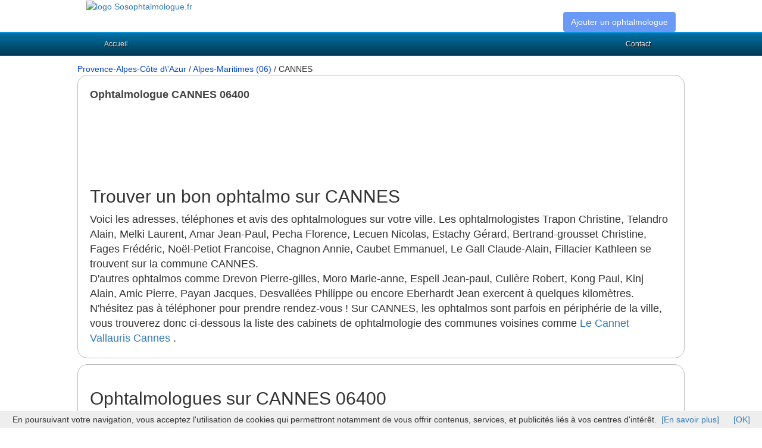

--- FILE ---
content_type: text/html
request_url: https://www.sosophtalmologue.fr/cannes-06400-v.html
body_size: 4582
content:
<!DOCTYPE html PUBLIC "-//W3C//DTD XHTML 1.0 Strict//EN" "https://www.w3.org/TR/xhtml1/DTD/xhtml1-strict.dtd">
<html xmlns="https://www.w3.org/1999/xhtml" xml:lang="fr" lang="fr">
<head>
<title>Ophtalmo &agrave; CANNES (06400) - SosOphtalmologue.fr</title>
<meta name="description" content="Prendre un rendez-vous avec un bon ophtalmologue sur CANNES (06400) ? Trouvez un bon ophtalmo sur CANNES ! Adresse, t&eacute;l&eacute;phone et avis." />
<link rel="canonical" href="https://www.sosophtalmologue.fr/cannes-06400-v.html" />
<meta property="og:title" content="Guide des ophtalmologues &agrave; CANNES (06400) " /> 
<meta property="og:description" content="Vous cherchez un bon ophtalmo &agrave; CANNES (06400) ? Consultez nos ophtalmos sur CANNES et ses alentours." />
<meta property="og:url" content="https://www.sosophtalmologue.fr/cannes-06400-v.html"/> 
<meta property="og:image" content="https://www.sosophtalmologue.fr/img/logo.jpg"/> 
<meta property="og:type" content="article"/> 
<meta name="robots" content="index, follow" />
<meta http-equiv="content-language" content="fr" />
<meta name="language" content="fr-FR" />
<link rel="shortcut icon" href="https://www.sosophtalmologue.fr/img/ophtalmo.ico" />
<meta http-equiv="Content-Type" content="text/html; charset=utf-8" />
<meta name="viewport" content="width=device-width, initial-scale=1.0, maximum-scale=1.0, user-scalable=0" />

<link rel="stylesheet" type="text/css" href="https://www.sosophtalmologue.fr/css/production/superstorefinder.css" media="all" />
<link rel="stylesheet" type="text/css" href="https://www.sosophtalmologue.fr/css/production/bootstrap.min.css" media="all" />
<link rel="stylesheet" type="text/css" href="https://www.sosophtalmologue.fr/css/production/megamenu.css"  media="screen" />
<link href="https://www.sosophtalmologue.fr/css/production/rCSS.css" rel="stylesheet" type="text/css" />	

<script type="text/javascript" src="https://maps.googleapis.com/maps/api/js?sensor=false&libraries=geometry,places" ></script>
<script type="text/javascript" src="//code.jquery.com/jquery-1.11.2.min.js"></script>
<script type="text/javascript" src="https://www.sosophtalmologue.fr/js/production/bootstrap.js"></script>
<script type="text/javascript" src="https://www.sosophtalmologue.fr/js/production/super-store-finder.js"></script>
<script type="text/javascript" src="https://www.sosophtalmologue.fr/js/production/jquery.sort.js"></script>
<script type="text/javascript" src="https://www.sosophtalmologue.fr/js/production/jquery.geocomplete.js"></script>
<script type="text/javascript" src="https://www.sosophtalmologue.fr/js/production/rJS.js"></script>
<script type="text/javascript" src="https://www.sosophtalmologue.fr/js/production/megamenu.js"></script>
<script type="text/javascript">
$(document).ready(function($){
    $('.megamenu').megaMenuMobile();
    megaMenuContactForm(); 
});
</script>

<script type="text/javascript" src="https://www.sosophtalmologue.fr/SimpleRatings/rJS.js"></script>
<link href="https://www.sosophtalmologue.fr/SimpleRatings/rCSS.css" rel="stylesheet" type="text/css" />
</head>

<body>

<header>
	<div class="container">
		<div class="col-lg-6 logo col-xs-7">
			<a href="https://www.sosophtalmologue.fr" title="Prenez rendez-vous avec un bon ophtalmo"><img src="https://www.sosophtalmologue.fr/img/logo.jpg" alt="logo Sosophtalmologue.fr"/></a>		</div>
		<div class="col-lg-6 align-right col-xs-5">
			<p class="btn btn-large btn-primary btn-header">
				<a href="https://www.sosophtalmologue.fr/ajout.html" title="Ajoutez un ophtalmologue" style="color:#FFFFFF;">Ajouter un ophtalmologue</a>
			</p>
		</div>
	</div>
<div class="megamenu_wrapper_full megamenu_light_theme">
	<div class="megamenu_container megamenu_blue">
		<ul class="megamenu">
			<li><a href="/" class="menuitem_drop">Accueil</a>
				
			</li>
			
<li class="menuitem_right"><a class="menuitem_drop" title="Contacter Sosophtalmologue">Contact</a>
<div class="dropdown_2columns dropdown_right">

<p>Contactez-nous via ce formulaire svp.</p>
<div class="contact_form">
<form method="post" id="megamenu_form" action="https://www.sosophtalmologue.fr/contact.php">
<label for="name">Nom<span class="required"> *</span></label><br />
<input class="form_element" type="text" name="name" id="name" />
<label for="email">Email<span class="required"> *</span></label><br /><br />
<input class="form_element" type="text" name="email" id="email" />
<label for="email">Objet<span class="required"> *</span></label><br /><br />
<input class="form_element" type="text" name="objet" id="objet" />
<label for="message">Message<span class="required"> *</span></label><br /><br />
<textarea name="message" class="form_element" id="message"></textarea>
Recopier le code zkGjGr6Nsq<span class="required"> *</span><br />
<input class="form_element" type="text" name="code" id="code" />
<div class="form_buttons">
<input type="submit" class="button" id="submit" value="Envoyer" />
<input type="reset" class="button" id="reset" value="Effacer" />
<input type="hidden" name="code_aleatoire" id="code_aleatoire" value="zkGjGr6Nsq" />
</div>
</form>
</div>
</div>
</li>
</ul>
</div>
</div>
</header>
<script type="text/javascript" src="https://w.sharethis.com/button/buttons.js"></script>
<script type="text/javascript">stLight.options({publisher: "36397c3d-2201-4a09-bab2-24e499a347a5", doNotHash: false, doNotCopy: false, hashAddressBar: false});</script><div class="container">
	<div class="row">
		<div class="col-lg-12">
			<a class="anchor-color" href="https://www.sosophtalmologue.fr/provence-alpes-cote-d-azur-r.html" title="Guide des ophtalmologues en Provence-Alpes-Côte d\'Azur">Provence-Alpes-Côte d\'Azur</a> / <a class="anchor-color" href="https://www.sosophtalmologue.fr/alpes-maritimes-06-d.html" title="Guide des ophtalmologues dans le 06 (Alpes-Maritimes)">Alpes-Maritimes (06)</a> / CANNES		</div>
	</div>

	<div class="row">
		<div class="col-lg-12">
			<div class="content-block-white">
				<h1 class="heading">Ophtalmologue CANNES 06400</h1>
				<div>
					<span class="st_fblike_hcount"</span>			      
					<span class="st_plusone_hcount"></span>
					<span  class='st_gbuzz'></span>
					<span  class='st_facebook'></span>
					<span  class='st_myspace'></span>
					<span  class='st_twitter'></span>
					<span  class='st_yahoo'></span>
					<span  class='st_google_bmarks'></span>
					<span  class='st_blogger'></span>
					<span  class='st_blogged'></span>
					<span  class='st_email'</span>
					<span  class='st_sharethis'></span>
				</div><br />
				<div>
					<script async src="//pagead2.googlesyndication.com/pagead/js/adsbygoogle.js"></script>
					<!-- pam_jojo2 -->
					<ins class="adsbygoogle"
						 style="display:inline-block;width:728px;height:90px"
						 data-ad-client="ca-pub-2283092640362851"
						 data-ad-slot="3268576123"></ins>
					<script>
					(adsbygoogle = window.adsbygoogle || []).push({});
					</script>
				</div>
				<div>
<h2>Trouver un bon ophtalmo sur CANNES</h2>
Voici les adresses, t&eacute;l&eacute;phones et avis des ophtalmologues sur votre ville.
Les ophtalmologistes Trapon Christine, Telandro Alain, Melki Laurent, Amar Jean-Paul, Pecha Florence, Lecuen Nicolas, Estachy Gérard, Bertrand-grousset Christine, Fages Frédéric, Noël-Petiot Francoise, Chagnon Annie, Caubet Emmanuel, Le Gall Claude-Alain, Fillacier Kathleen se trouvent sur la commune CANNES.<br/>D'autres ophtalmos comme Drevon Pierre-gilles, Moro Marie-anne, Espeil Jean-paul, Culière Robert, Kong Paul, Kinj Alain, Amic Pierre, Payan Jacques, Desvallées Philippe ou encore Eberhardt Jean exercent &agrave; quelques kilom&egrave;tres.
N'h&eacute;sitez pas &agrave; t&eacute;l&eacute;phoner pour prendre rendez-vous !
Sur CANNES, les ophtalmos sont parfois en p&eacute;riph&eacute;rie de la ville, vous trouverez donc ci-dessous la liste des cabinets de ophtalmologie des communes voisines comme <a href="https://www.sosophtalmologue.fr/le-cannet-06110-v.html" title="ophtalmos &agrave; Le Cannet">Le Cannet</a> <a href="https://www.sosophtalmologue.fr/vallauris-06220-v.html" title="ophtalmos &agrave; Vallauris">Vallauris</a> <a href="https://www.sosophtalmologue.fr/cannes-06150-v.html" title="ophtalmos &agrave; Cannes">Cannes</a> .

				</div>
			</div>
			<div class="content-block-white">
				<h2 class="heading">Ophtalmologues sur CANNES 06400</h2>
				<div>
					<script async src="//pagead2.googlesyndication.com/pagead/js/adsbygoogle.js"></script>
					<!-- pam_jojo2 -->
					<ins class="adsbygoogle"
						 style="display:inline-block;width:728px;height:90px"
						 data-ad-client="ca-pub-2283092640362851"
						 data-ad-slot="3268576123"></ins>
					<script>
					(adsbygoogle = window.adsbygoogle || []).push({});
					</script>
				</div>
				<div>
					<fieldset><legend style="font-size: 18px;"><a href="https://www.sosophtalmologue.fr/cannes/trapon-christine.html" style="color:#444;" title="ophtalmologue &agrave; CANNES (06400)"><b>Trapon Christine</b></a> <div class="simpleRatings"><form method="post" action="#" class="starsmediumorange" style="width:100px; height:20px" title="Pas encore &eacute;valu&eacute;"><div class="average" style="width:0%" title="Pas encore &eacute;valu&eacute;"></div></form><div class="text" style="width:100px"><span class="L">Pas encore &eacute;valu&eacute;</span><span class="R">(0)</span>
<div style="clear:both"></div></div></div></legend><ul>8 Boulevard Eugène Tripet 06400 CANNES </ul><ul> *</ul></fieldset><fieldset><legend style="font-size: 18px;"><a href="https://www.sosophtalmologue.fr/cannes/telandro-alain.html" style="color:#444;" title="ophtalmologue &agrave; CANNES (06400)"><b>Telandro Alain</b></a> <div class="simpleRatings"><form method="post" action="#" class="starsmediumorange" style="width:100px; height:20px" title="Pas encore &eacute;valu&eacute;"><div class="average" style="width:0%" title="Pas encore &eacute;valu&eacute;"></div></form><div class="text" style="width:100px"><span class="L">Pas encore &eacute;valu&eacute;</span><span class="R">(0)</span>
<div style="clear:both"></div></div></div></legend><ul>69 Avenue Roi Albert 1er 06400 CANNES </ul><ul> *</ul></fieldset><fieldset><legend style="font-size: 18px;"><a href="https://www.sosophtalmologue.fr/cannes/melki-laurent.html" style="color:#444;" title="ophtalmologue &agrave; CANNES (06400)"><b>Melki Laurent</b></a> <div class="simpleRatings"><form method="post" action="#" class="starsmediumorange" style="width:100px; height:20px" title="Pas encore &eacute;valu&eacute;"><div class="average" style="width:0%" title="Pas encore &eacute;valu&eacute;"></div></form><div class="text" style="width:100px"><span class="L">Pas encore &eacute;valu&eacute;</span><span class="R">(0)</span>
<div style="clear:both"></div></div></div></legend><ul>17 Rue de Russie 06400 CANNES </ul><ul> *</ul></fieldset><fieldset><legend style="font-size: 18px;"><a href="https://www.sosophtalmologue.fr/cannes/amar-jean-paul.html" style="color:#444;" title="ophtalmologue &agrave; CANNES (06400)"><b>Amar Jean-Paul</b></a> <div class="simpleRatings"><form method="post" action="#" class="starsmediumorange" style="width:100px; height:20px" title="Pas encore &eacute;valu&eacute;"><div class="average" style="width:0%" title="Pas encore &eacute;valu&eacute;"></div></form><div class="text" style="width:100px"><span class="L">Pas encore &eacute;valu&eacute;</span><span class="R">(0)</span>
<div style="clear:both"></div></div></div></legend><ul>29 Boulevard Ferrage 06400 CANNES </ul><ul> *</ul></fieldset><fieldset><legend style="font-size: 18px;"><a href="https://www.sosophtalmologue.fr/cannes/pecha-florence.html" style="color:#444;" title="ophtalmologue &agrave; CANNES (06400)"><b>Pecha Florence</b></a> <div class="simpleRatings"><form method="post" action="#" class="starsmediumorange" style="width:100px; height:20px" title="Pas encore &eacute;valu&eacute;"><div class="average" style="width:0%" title="Pas encore &eacute;valu&eacute;"></div></form><div class="text" style="width:100px"><span class="L">Pas encore &eacute;valu&eacute;</span><span class="R">(0)</span>
<div style="clear:both"></div></div></div></legend><ul>13 Rue Commandant André 06400 CANNES </ul><ul> *</ul></fieldset><fieldset><legend style="font-size: 18px;"><a href="https://www.sosophtalmologue.fr/cannes/lecuen-nicolas.html" style="color:#444;" title="ophtalmologue &agrave; CANNES (06400)"><b>Lecuen Nicolas</b></a> <div class="simpleRatings"><form method="post" action="#" class="starsmediumorange" style="width:100px; height:20px" title="Pas encore &eacute;valu&eacute;"><div class="average" style="width:0%" title="Pas encore &eacute;valu&eacute;"></div></form><div class="text" style="width:100px"><span class="L">Pas encore &eacute;valu&eacute;</span><span class="R">(0)</span>
<div style="clear:both"></div></div></div></legend><ul>13 Rue du commandant André 06400 CANNES </ul><ul> *</ul></fieldset><fieldset><legend style="font-size: 18px;"><a href="https://www.sosophtalmologue.fr/cannes/estachy-gerard.html" style="color:#444;" title="ophtalmologue &agrave; CANNES (06400)"><b>Estachy Gérard</b></a> <div class="simpleRatings"><form method="post" action="#" class="starsmediumorange" style="width:100px; height:20px" title="Pas encore &eacute;valu&eacute;"><div class="average" style="width:0%" title="Pas encore &eacute;valu&eacute;"></div></form><div class="text" style="width:100px"><span class="L">Pas encore &eacute;valu&eacute;</span><span class="R">(0)</span>
<div style="clear:both"></div></div></div></legend><ul>9 Place Cornut Gentille 06400 CANNES </ul><ul> *</ul></fieldset><fieldset><legend style="font-size: 18px;"><a href="https://www.sosophtalmologue.fr/cannes/bertrand-grousset-christine.html" style="color:#444;" title="ophtalmologue &agrave; CANNES (06400)"><b>Bertrand-grousset Christine</b></a> <div class="simpleRatings"><form method="post" action="#" class="starsmediumorange" style="width:100px; height:20px" title="Pas encore &eacute;valu&eacute;"><div class="average" style="width:0%" title="Pas encore &eacute;valu&eacute;"></div></form><div class="text" style="width:100px"><span class="L">Pas encore &eacute;valu&eacute;</span><span class="R">(0)</span>
<div style="clear:both"></div></div></div></legend><ul>33 Rue Louis Nouveau 06400 CANNES </ul><ul> *</ul></fieldset><fieldset><legend style="font-size: 18px;"><a href="https://www.sosophtalmologue.fr/cannes/fages-frederic.html" style="color:#444;" title="ophtalmologue &agrave; CANNES (06400)"><b>Fages Frédéric</b></a> <div class="simpleRatings"><form method="post" action="#" class="starsmediumorange" style="width:100px; height:20px" title="Pas encore &eacute;valu&eacute;"><div class="average" style="width:0%" title="Pas encore &eacute;valu&eacute;"></div></form><div class="text" style="width:100px"><span class="L">Pas encore &eacute;valu&eacute;</span><span class="R">(0)</span>
<div style="clear:both"></div></div></div></legend><ul>33 Rue Louis Nouveau 06400 CANNES </ul><ul> *</ul></fieldset><fieldset><legend style="font-size: 18px;"><a href="https://www.sosophtalmologue.fr/cannes/noel-petiot-francoise.html" style="color:#444;" title="ophtalmologue &agrave; CANNES (06400)"><b>Noël-Petiot Francoise</b></a> <div class="simpleRatings"><form method="post" action="#" class="starsmediumorange" style="width:100px; height:20px" title="Pas encore &eacute;valu&eacute;"><div class="average" style="width:0%" title="Pas encore &eacute;valu&eacute;"></div></form><div class="text" style="width:100px"><span class="L">Pas encore &eacute;valu&eacute;</span><span class="R">(0)</span>
<div style="clear:both"></div></div></div></legend><ul>144 Rue Antibes 06400 CANNES </ul><ul> *</ul></fieldset><fieldset><legend style="font-size: 18px;"><a href="https://www.sosophtalmologue.fr/cannes/chagnon-annie.html" style="color:#444;" title="ophtalmologue &agrave; CANNES (06400)"><b>Chagnon Annie</b></a> <div class="simpleRatings"><form method="post" action="#" class="starsmediumorange" style="width:100px; height:20px" title="Pas encore &eacute;valu&eacute;"><div class="average" style="width:0%" title="Pas encore &eacute;valu&eacute;"></div></form><div class="text" style="width:100px"><span class="L">Pas encore &eacute;valu&eacute;</span><span class="R">(0)</span>
<div style="clear:both"></div></div></div></legend><ul>15 Avenue des Broussailles 06400 CANNES </ul><ul> *</ul></fieldset><fieldset><legend style="font-size: 18px;"><a href="https://www.sosophtalmologue.fr/cannes/caubet-emmanuel.html" style="color:#444;" title="ophtalmologue &agrave; CANNES (06400)"><b>Caubet Emmanuel</b></a> <div class="simpleRatings"><form method="post" action="#" class="starsmediumorange" style="width:100px; height:20px" title="Pas encore &eacute;valu&eacute;"><div class="average" style="width:0%" title="Pas encore &eacute;valu&eacute;"></div></form><div class="text" style="width:100px"><span class="L">Pas encore &eacute;valu&eacute;</span><span class="R">(0)</span>
<div style="clear:both"></div></div></div></legend><ul>23 Rue Etats Unis 06400 CANNES </ul><ul> *</ul></fieldset><fieldset><legend style="font-size: 18px;"><a href="https://www.sosophtalmologue.fr/cannes/le-gall-claude-alain.html" style="color:#444;" title="ophtalmologue &agrave; CANNES (06400)"><b>Le Gall Claude-Alain</b></a> <div class="simpleRatings"><form method="post" action="#" class="starsmediumorange" style="width:100px; height:20px" title="Pas encore &eacute;valu&eacute;"><div class="average" style="width:0%" title="Pas encore &eacute;valu&eacute;"></div></form><div class="text" style="width:100px"><span class="L">Pas encore &eacute;valu&eacute;</span><span class="R">(0)</span>
<div style="clear:both"></div></div></div></legend><ul>33 Rue Louis Nouveau 06400 CANNES </ul><ul> *</ul></fieldset><fieldset><legend style="font-size: 18px;"><a href="https://www.sosophtalmologue.fr/cannes/fillacier-kathleen.html" style="color:#444;" title="ophtalmologue &agrave; CANNES (06400)"><b>Fillacier Kathleen</b></a> <div class="simpleRatings"><form method="post" action="#" class="starsmediumorange" style="width:100px; height:20px" title="Pas encore &eacute;valu&eacute;"><div class="average" style="width:0%" title="Pas encore &eacute;valu&eacute;"></div></form><div class="text" style="width:100px"><span class="L">Pas encore &eacute;valu&eacute;</span><span class="R">(0)</span>
<div style="clear:both"></div></div></div></legend><ul>14 Rue Constantine 06400 CANNES </ul><ul> *</ul></fieldset> 
				</div>
				<div class="pagination">
					     
				</div>
			</div>
			<div class="content-block-white">
				<h2 class="heading">Ophtalmos &agrave; proximit&eacute; CANNES 06400</h2><script async src="//pagead2.googlesyndication.com/pagead/js/adsbygoogle.js"></script>
<!-- pam_jojo2 -->
<ins class="adsbygoogle"
     style="display:inline-block;width:728px;height:90px"
     data-ad-client="ca-pub-2283092640362851"
     data-ad-slot="3268576123"></ins>
<script>
(adsbygoogle = window.adsbygoogle || []).push({});
</script>
<br /><br /><fieldset style="font-size: 18px;"><legend style="font-size: 18px;"><a href="https://www.sosophtalmologue.fr/le-cannet/drevon-pierre-gilles.html" title="Opthalmologue &agrave; Le Cannet (06110)"><b>Drevon Pierre-gilles</b></a></legend><ul><h3>Opthalmologue sur Le Cannet</h3></ul><ul>2 Rue de Dunkerque 06110 LE CANNET</ul><ul> *</ul></fieldset><fieldset style="font-size: 18px;"><legend style="font-size: 18px;"><a href="https://www.sosophtalmologue.fr/le-cannet/moro-marie-anne.html" title="Opthalmo &agrave; Le Cannet (06110)"><b>Moro Marie-anne</b></a></legend><ul><h3>Opthalmo sur Le Cannet</h3></ul><ul>2 Rue de Dunkerque 06110 LE CANNET</ul><ul> *</ul></fieldset><fieldset style="font-size: 18px;"><legend style="font-size: 18px;"><a href="https://www.sosophtalmologue.fr/le-cannet/espeil-jean-paul.html" title="Opthalmologiste &agrave; Le Cannet (06110)"><b>Espeil Jean-paul</b></a></legend><ul><h3>Opthalmologiste sur Le Cannet</h3></ul><ul>2 Rue de Dunkerque 06110 LE CANNET</ul><ul> *</ul></fieldset><fieldset style="font-size: 18px;"><legend style="font-size: 18px;"><a href="https://www.sosophtalmologue.fr/le-cannet/culiere-robert.html" title="Opthalmologue &agrave; Le Cannet (06110)"><b>Culière Robert</b></a></legend><ul><h3>Opthalmologue sur Le Cannet</h3></ul><ul>2 Rue de Dunkerque 06110 LE CANNET</ul><ul> *</ul></fieldset><fieldset style="font-size: 18px;"><legend style="font-size: 18px;"><a href="https://www.sosophtalmologue.fr/le-cannet/kong-paul.html" title="Opthalmo &agrave; Le Cannet (06110)"><b>Kong Paul</b></a></legend><ul><h3>Opthalmo sur Le Cannet</h3></ul><ul>78 Boulevard Sadi Carnot 06110 LE CANNET</ul><ul> *</ul></fieldset><fieldset style="font-size: 18px;"><legend style="font-size: 18px;"><a href="https://www.sosophtalmologue.fr/le-cannet/kinj-alain.html" title="Opthalmologiste &agrave; Le Cannet (06110)"><b>Kinj Alain</b></a></legend><ul><h3>Opthalmologiste sur Le Cannet</h3></ul><ul>65 Avenue Franklin Roosevelt 06110 LE CANNET</ul><ul> *</ul></fieldset><fieldset style="font-size: 18px;"><legend style="font-size: 18px;"><a href="https://www.sosophtalmologue.fr/vallauris/amic-pierre.html" title="Opthalmologue &agrave; Vallauris (06220)"><b>Amic Pierre</b></a></legend><ul><h3>Opthalmologue sur Vallauris</h3></ul><ul>8 Rue Hoche 06220 VALLAURIS</ul><ul> *</ul></fieldset><fieldset style="font-size: 18px;"><legend style="font-size: 18px;"><a href="https://www.sosophtalmologue.fr/vallauris/payan-jacques.html" title="Opthalmo &agrave; Vallauris (06220)"><b>Payan Jacques</b></a></legend><ul><h3>Opthalmo sur Vallauris</h3></ul><ul>8 Rue Hoche 06220 VALLAURIS</ul><ul> *</ul></fieldset><fieldset style="font-size: 18px;"><legend style="font-size: 18px;"><a href="https://www.sosophtalmologue.fr/cannes/desvallees-philippe.html" title="Opthalmologiste &agrave; Cannes (06150)"><b>Desvallées Philippe</b></a></legend><ul><h3>Opthalmologiste sur Cannes</h3></ul><ul>30 Avenue Francis Tonner 06150 CANNES</ul><ul> *</ul></fieldset><fieldset style="font-size: 18px;"><legend style="font-size: 18px;"><a href="https://www.sosophtalmologue.fr/cannes/eberhardt-jean.html" title="Opthalmologue &agrave; Cannes (06150)"><b>Eberhardt Jean</b></a></legend><ul><h3>Opthalmologue sur Cannes</h3></ul><ul>61 Avenue Francis Tonner 06150 CANNES</ul><ul> *</ul></fieldset>			</div>
			* Num&eacute;ro de mise en relation valable 5 minutes - <a style="color:#000099"; href="https://www.promovox-payment.com/fr/question-numero-mise-en-relation.html" content="noindex,nofollow" target="_blank"><span>Pourquoi ce num&eacute;ro ?</span></a>		</div>
	</div>
</div>

﻿

<footer class="footer">
  <div class="container">

Copyright ©SosOphtalmologue.fr 2015
<br /><br />
<a href="https://www.sosophtalmologue.fr/mentions-legales.html" title="Mentions l&eacute;gales">Mentions l&eacute;gales</a> - <a href="https://www.sosophtalmologue.fr/ajout.html" title="Ajouter un ophtalmologue">Ajouter un ophtalmologue</a>
</div>
<script>
  (function(i,s,o,g,r,a,m){i['GoogleAnalyticsObject']=r;i[r]=i[r]||function(){
  (i[r].q=i[r].q||[]).push(arguments)},i[r].l=1*new Date();a=s.createElement(o),
  m=s.getElementsByTagName(o)[0];a.async=1;a.src=g;m.parentNode.insertBefore(a,m)
  })(window,document,'script','//www.google-analytics.com/analytics.js','ga');

  ga('create', 'UA-48935476-9', 'auto');
  ga('send', 'pageview');

</script>
<script type="text/javascript" src="https://www.sosophtalmologue.fr/cookiechoices.js"></script>
<script>
 
  document.addEventListener('DOMContentLoaded', function(event) {
 
    cookieChoices.showCookieConsentBar('En poursuivant votre navigation, vous acceptez l\'utilisation de cookies qui permettront notamment de vous offrir contenus, services, et publicités liés à vos centres d\'intérêt.',
 
      '[OK]', '[En savoir plus]', 'https://www.sosophtalmologue.fr/mentions-legales.html#cookies');
 
 
  });
 
</script>

<script type="text/javascript" src="https://tags.clickintext.net/UIBbrvHfinBVe" title="In-Text"></script>
<script type="text/javascript" src="https://tags.clickintext.net/UIcIc1lwBMhIn" title="Slide In"></script>

  </footer></body>
</html>


--- FILE ---
content_type: text/html; charset=ISO-8859-1
request_url: https://tags.clickintext.net/UIBbrvHfinBVe
body_size: -20
content:
// #1.107 https://www.sosophtalmologue.fr/cannes-06400-v.html

--- FILE ---
content_type: text/html; charset=ISO-8859-1
request_url: https://tags.clickintext.net/UIcIc1lwBMhIn
body_size: -19
content:
// #1.107 https://www.sosophtalmologue.fr/cannes-06400-v.html

--- FILE ---
content_type: text/html; charset=utf-8
request_url: https://www.google.com/recaptcha/api2/aframe
body_size: 258
content:
<!DOCTYPE HTML><html><head><meta http-equiv="content-type" content="text/html; charset=UTF-8"></head><body><script nonce="4xFw6KnqthuBJYcB1HvqmA">/** Anti-fraud and anti-abuse applications only. See google.com/recaptcha */ try{var clients={'sodar':'https://pagead2.googlesyndication.com/pagead/sodar?'};window.addEventListener("message",function(a){try{if(a.source===window.parent){var b=JSON.parse(a.data);var c=clients[b['id']];if(c){var d=document.createElement('img');d.src=c+b['params']+'&rc='+(localStorage.getItem("rc::a")?sessionStorage.getItem("rc::b"):"");window.document.body.appendChild(d);sessionStorage.setItem("rc::e",parseInt(sessionStorage.getItem("rc::e")||0)+1);localStorage.setItem("rc::h",'1768963871984');}}}catch(b){}});window.parent.postMessage("_grecaptcha_ready", "*");}catch(b){}</script></body></html>

--- FILE ---
content_type: text/plain
request_url: https://www.google-analytics.com/j/collect?v=1&_v=j102&a=1655974590&t=pageview&_s=1&dl=https%3A%2F%2Fwww.sosophtalmologue.fr%2Fcannes-06400-v.html&ul=en-us%40posix&dt=Ophtalmo%20%C3%A0%20CANNES%20(06400)%20-%20SosOphtalmologue.fr&sr=1280x720&vp=1280x720&_u=IEBAAEABAAAAACAAI~&jid=1020718527&gjid=1431611414&cid=852157861.1768963871&tid=UA-48935476-9&_gid=267060969.1768963871&_r=1&_slc=1&z=602226179
body_size: -452
content:
2,cG-YRFKMV9NX3